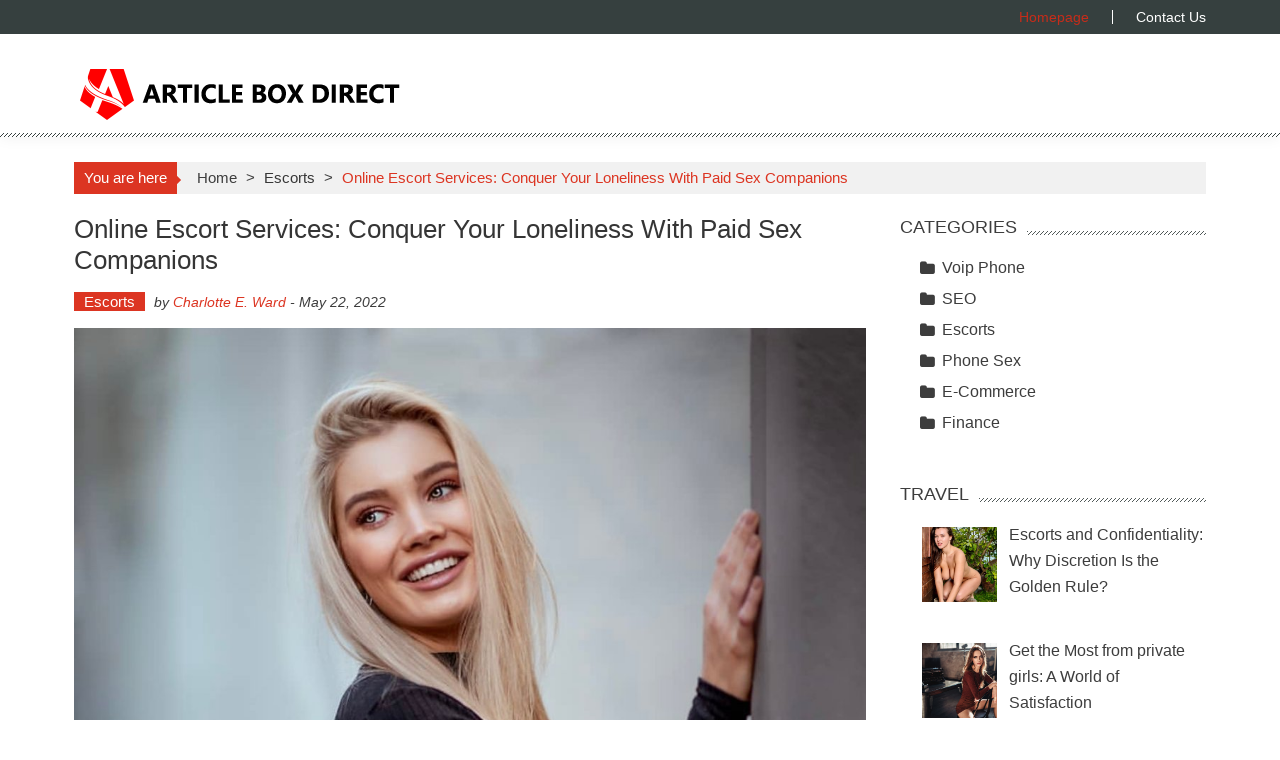

--- FILE ---
content_type: text/html;charset=UTF-8
request_url: https://www.articleboxdirect.com/escorts/australiaescortshub-com_0211
body_size: 5731
content:
<!DOCTYPE html>
<html lang="en-US">

<head>
	<title>AustraliaEscortsHub-articleboxdirect.com</title>
	<meta charset="UTF-8" />

<meta name="viewport" content="width=device-width, initial-scale=1.0">  

<link rel="shortcut icon" href='/resources/img/articleboxdirectcom/images/favicon.png'>

    <style type="text/css">
        img.wp-smiley,
        img.emoji {
            display: inline !important;
            border: none !important;
            box-shadow: none !important;
            height: 1em !important;
            width: 1em !important;
            margin: 0 .07em !important;
            vertical-align: -0.1em !important;
            background: none !important;
            padding: 0 !important;
        }
    </style>
    <link rel='stylesheet' id='wp-block-library-css' href='/resources/css/articleboxdirectcom/css/style.min.css' type='text/css' media='all'>
    <link rel='stylesheet' id='ap-front-styles-css' href='/resources/css/articleboxdirectcom/css/frontend-style.css' type='text/css' media='all'>
    <link rel='stylesheet' id='aps-animate-css-css' href='/resources/css/articleboxdirectcom/css/animate.css' type='text/css' media='all'>
    <link rel='stylesheet' id='aps-frontend-css-css' href='/resources/css/articleboxdirectcom/css/frontend.css' type='text/css' media='all'>
    <link rel='stylesheet' id='apss-font-awesome-four-css' href='/resources/css/articleboxdirectcom/css/font-awesome.min.css' type='text/css' media='all'>
    <link rel='stylesheet' id='contact-form-7-css' href='/resources/css/articleboxdirectcom/css/styles.css' type='text/css' media='all'>
    <link rel='stylesheet' id='ufbl-custom-select-css-css' href='/resources/css/articleboxdirectcom/css/jquery.selectbox.css' type='text/css' media='all'>
    <link rel='stylesheet' id='ufbl-front-css-css' href='/resources/css/articleboxdirectcom/css/lite-frontend.css' type='text/css' media='all'>
    <link rel='stylesheet' id='ticker-style-css' href='/resources/css/articleboxdirectcom/css/ticker-style.css' type='text/css' media='all'>
    <link rel='stylesheet' id='animate-css' href='/resources/css/articleboxdirectcom/css/mag-animate.css' type='text/css' media='all'>
    <link rel='stylesheet' id='fontawesome-font-css' href='/resources/css/articleboxdirectcom/css/mag-font-awesome.min.css' type='text/css' media='all'>
    <link rel='stylesheet' id='accesspress-mag-style-css' href='/resources/css/articleboxdirectcom/css/style.css' type='text/css' media='all'>
    <link rel='stylesheet' id='responsive-css' href='/resources/css/articleboxdirectcom/css/responsive.css' type='text/css' media='all'>
    <link rel='stylesheet' id='accesspress-mag-nivolightbox-style-css' href='/resources/css/articleboxdirectcom/css/nivo-lightbox.css' type='text/css' media='all'>
    <link rel='stylesheet' id='recent-posts-widget-with-thumbnails-public-style-css' href='/resources/css/articleboxdirectcom/css/public.css' type='text/css' media='all'>
    <script type='text/javascript' src='/resources/js/articleboxdirectcom/js/jquery.js' id='jquery-core-js'></script>
    <script type='text/javascript' src='/resources/js/articleboxdirectcom/js/frontend.js' id='aps-frontend-js-js'></script>
    <script type='text/javascript' src='/resources/js/articleboxdirectcom/js/jquery.selectbox-0.2.min.js' id='ufbl-custom-select-js-js'></script>

    <script type='text/javascript' src='/resources/js/articleboxdirectcom/js/lite-frontend.js' id='ufbl-front-js-js'></script>
    <script type='text/javascript' src='/resources/js/articleboxdirectcom/js/wow.min.js' id='wow-js'></script>
    <script type='text/javascript' src='/resources/js/articleboxdirectcom/js/custom-scripts.js' id='accesspress-mag-custom-scripts-js'></script>
    <link rel="https://api.w.org/" href="wp-json\index.json">
    <script type="text/javascript">
        jQuery(function($) {
            if ($('body').hasClass('rtl')) {
                var directionClass = 'rtl';
            } else {
                var directionClass = 'ltr';
            }

            /*--------------For Home page slider-------------------*/

            $("#homeslider").bxSlider({
                mode: 'horizontal',
                controls: true,
                pager: false,
                pause: 6000,
                speed: 1500,
                auto: true
            });

            $("#homeslider-mobile").bxSlider({
                mode: 'horizontal',
                controls: true,
                pager: false,
                pause: 6000,
                speed: 1000,
                auto: true
            });

            /*--------------For news ticker----------------*/

            $('#apmag-news').ticker({
                speed: 0.10,
                feedType: 'xml',
                displayType: 'reveal',
                htmlFeed: true,
                debugMode: true,
                fadeInSpeed: 600,
                //displayType: 'fade',
                pauseOnItems: 4000,
                direction: directionClass,
                titleText: '&nbsp;&nbsp;&nbsp;&nbsp;&nbsp;Latest&nbsp;&nbsp;&nbsp;&nbsp;&nbsp;'
            });

        });
    </script>
    <script type="text/javascript" src='/resources/js/articleboxdirectcom/js/si_captcha.js'></script>
    <!-- begin SI CAPTCHA Anti-Spam - login/register form style -->
    <style type="text/css">
        .si_captcha_small {
            width: 175px;
            height: 45px;
            padding-top: 10px;
            padding-bottom: 10px;
        }

        .si_captcha_large {
            width: 250px;
            height: 60px;
            padding-top: 10px;
            padding-bottom: 10px;
        }

        img#si_image_com {
            border-style: none;
            margin: 0;
            padding-right: 5px;
            float: left;
        }

        img#si_image_reg {
            border-style: none;
            margin: 0;
            padding-right: 5px;
            float: left;
        }

        img#si_image_log {
            border-style: none;
            margin: 0;
            padding-right: 5px;
            float: left;
        }

        img#si_image_side_login {
            border-style: none;
            margin: 0;
            padding-right: 5px;
            float: left;
        }

        img#si_image_checkout {
            border-style: none;
            margin: 0;
            padding-right: 5px;
            float: left;
        }

        img#si_image_jetpack {
            border-style: none;
            margin: 0;
            padding-right: 5px;
            float: left;
        }

        img#si_image_bbpress_topic {
            border-style: none;
            margin: 0;
            padding-right: 5px;
            float: left;
        }

        .si_captcha_refresh {
            border-style: none;
            margin: 0;
            vertical-align: bottom;
        }

        div#si_captcha_input {
            display: block;
            padding-top: 15px;
            padding-bottom: 5px;
        }

        label#si_captcha_code_label {
            margin: 0;
        }

        input#si_captcha_code_input {
            width: 65px;
        }

        p#si_captcha_code_p {
            clear: left;
            padding-top: 10px;
        }

        .si-captcha-jetpack-error {
            color: #DC3232;
        }
    </style>
    <!-- end SI CAPTCHA Anti-Spam - login/register form style -->
    <style type="text/css">
        .site-title,
        .site-description {
            position: absolute;
            clip: rect(1px, 1px, 1px, 1px);
        }
    </style></style>

</head>

<body class="post-template-default single single-post postid-760 single-format-standard single-post-right-sidebar single-post-single fullwidth-layout columns-3 group-blog">
    <div id="page" class="hfeed site">


        <!-- header -->
		<header id="masthead" class="site-header">

    <div class="top-menu-wrapper has_menu clearfix">
        <div class="apmag-container">
            <nav id="top-right-navigation" class="top-right-main-navigation">
                <button class="menu-toggle hide" aria-controls="top-right-menu" aria-expanded="false">Top Menu Right</button>
                <div class="top_menu_right">
                    <ul id="menu-top" class="menu">
                        <li class="menu-item menu-item-type-custom menu-item-object-custom current-menu-item current_page_item menu-item-home menu-item-198">
                            <a href="/" aria-current="page">Homepage</a>
                        </li>
                        <li class="menu-item menu-item-type-post_type menu-item-object-page menu-item-196">
                            <a href="/contact-us/">Contact Us</a>
                        </li>
                    </ul>
                </div>
            </nav>
            <!-- #site-navigation -->
        </div>
        <!-- .apmag-container -->
    </div>
    <!-- .top-menu-wrapper -->

    <div class="logo-ad-wrapper clearfix">
        <div class="apmag-container">
            <div class="site-branding">
                <div class="sitelogo-wrap">
                    <a href="/">
                        <img src="/resources/img/articleboxdirectcom/images/logo.png" >
                    </a>
                </div>
                <!-- .sitelogo-wrap -->
                <div class="sitetext-wrap">
                    <a href="/" rel="home">
                        <h1 class="site-title">Article Box Direct</h1>
                        <h2 class="site-description">Direct Blog</h2>
                    </a>
                </div>
                <!-- .sitetext-wrap -->
            </div>
            <!-- .site-branding -->

        </div>
        <!-- .apmag-container -->
    </div>
    <!-- .logo-ad-wrapper -->

    <nav id="site-navigation" class="main-navigation">
        <div class="apmag-container">
            <div class="nav-wrapper">
                <div class="nav-toggle hide">
                    <span> </span>
                    <span> </span>
                    <span> </span>
                </div>
                <div class="menu">
                    <!-- <ul id="menu-home" class="menu">
                        <li th:each="category : ${homeCategories}" class="menu-item menu-item-type-taxonomy menu-item-object-category menu-item-882">
                            <a th:href="@{${category.categoryUrl}}" th:text="${category.categoryName}"></a>
                        </li>
                    </ul> -->
                </div>
            </div>
            <!-- .nav-wrapper -->
        </div>
        <!-- .apmag-container -->
    </nav>
    <!-- #site-navigation -->

</header>

        <!-- #masthead -->
        <div id="content" class="site-content">
            <div class="apmag-container">
                <div id="accesspres-mag-breadcrumbs" class="clearfix"><span class="bread-you">You are here</span>
                    <div class="ak-container">Home <span class="bread_arrow"> > </span> <a href="/escorts">Escorts</a> <span class="bread_arrow"> > </span> <span class="current">Online Escort Services: Conquer Your Loneliness With Paid Sex Companions</span></div>
                </div>
                <div id="primary" class="content-area">
                    <main id="main" class="site-main">


                        <article id="post-760" class="post-760 post type-post status-publish format-standard has-post-thumbnail hentry category-featured">
                            <header class="entry-header">
                                <h1 class="entry-title">Online Escort Services: Conquer Your Loneliness With Paid Sex Companions</h1>
                                <div class="entry-meta clearfix">
                                    <ul class="post-categories">
                                        <li><a rel="category tag">Escorts</a></li>
									</ul>
									<span class="byline"> by <span class="author vcard"><a class="url fn n">Charlotte E. Ward</a></span> - </span>
									<span class="posted-on">
										<time class="entry-date published">May 22, 2022</time>
										<time class="updated">May 22, 2022</time>
									</span>
                                </div>
                                <!-- .entry-meta -->
                            </header>
                            <!-- .entry-header -->

                            <div class="entry-content">

                                <div class="post_image">
                                    <img src="/images/20220522/uf2022052250642317.jpeg" alt="">
                                </div>
                                <!--.post_image-->
                                <div class="post_content"><p>There&#39;s a feeling that can come with being lonely, and it&#39;s a rather unpleasant one. For example, you might be feeling lonely because you don&#39;t have anyone to share your life with, or the person you love doesn&#39;t reciprocate your feelings in the same way. A paid escort service<strong> </strong>can be an excellent option to help conquer this loneliness without any emotional attachment. A paid escort service is a business hired, either privately or by phone, to provide companionship and <a href="https://www.australiaescortshub.com/melbourneauescorts">Melbourne escort girls services near me</a> services for clients.</p>

<p><strong>Why Do You Need Escort Services?</strong></p>

<p>Escort services have always been a source of concern for many people, but it&#39;s important to know the facts about this service. There are legitimate reasons why you might need escort service. Escorts service is a company that offers <strong>female</strong> companionship to customers in exchange for payment. They offer dinner dates, hotel stays, or even an overnight trip somewhere.</p>

<p>People pay these companies to interact with someone they would not normally be able to do so with because of social class, relationship status changes, or other reasons that are difficult for them personally. If you want to make your holidays or vacation enjoyable, you must hire an escort that makes your day more enjoyable. If you have any sexual desires, you can also fulfill them by hiring an escort service.</p>

<p><strong>The Basic Process Of Hiring Escort Online</strong></p>

<p>Hiring an escort service is not something you need to worry about, though it does not come easy. You always have the option to hire a regular person instead. You can make yourself comfortable at home, or you can even go out with someone considered normal. If you have no issues doing normal things, go for it. If you wish to hire an escort online, the process can be challenging.</p>

<p>But there are a lot of <strong>escort websites</strong> and services that provide this service at very reasonable rates so don&#39;t feel like this is impossible. Usually, these websites have a vast variety in terms of escorts, and you can choose any of them if they are free or not hired at that time by someone. Even you can hire an escort through your smartphone and meet with them at a decided place, whether it is your home or a hotel room.</p>

<p><strong>Mistakes To Avoid While Hiring An Escort</strong></p>

<p>If you are new to this, it can be difficult to hire escorts because of the confusion. You might hire a fake escort and end up getting hurt by her or lose your money. You must hire from a genuine company which provides real <strong>services</strong>. Aside from that, several scams in the market tempt people for their benefit.</p>

<p>You must always check the website and make sure if it&#39;s genuine because there are numerous websites nowadays that directly offer escort services to their users without giving any information about the company or escorts they work with. In addition, many websites use fake photos of an escort, and before you pay to hire an escort, you should ensure that the escort you choose is the same as that she is in the photo.</p>
</div>
                                <!-- .post_content -->

                            </div>
							<!-- .entry-content -->
							
                        </article>
                        <!-- #post-## -->

                    </main>
                    <!-- #main -->
                </div>
                <!-- #primary -->


                <!-- main-right-nav -->
                <div id="secondary-right-sidebar" class="widget-area" role="complementary">
    <div id="secondary" class="secondary-wrapper">
        <div id="home-top-sidebar" class="widget-area wow fadeInUp" data-wow-delay="0.5s" role="complementary">
            <aside id="categories-3" class="widget widget_categories">
                <h4 class="widget-title"><span>Categories</span></h4>
                <ul>
                    <li class="cat-item cat-item-17">
                        <a href="/voipphone">Voip Phone</a>
                    </li>
                    <li class="cat-item cat-item-17">
                        <a href="/seo">SEO</a>
                    </li>
                    <li class="cat-item cat-item-17">
                        <a href="/escorts">Escorts</a>
                    </li>
                    <li class="cat-item cat-item-17">
                        <a href="/phonesex">Phone Sex</a>
                    </li>
                    <li class="cat-item cat-item-17">
                        <a href="/ecommerce">E-Commerce</a>
                    </li>
                    <li class="cat-item cat-item-17">
                        <a href="/finance">Finance</a>
                    </li>
                </ul>

            </aside>
            
            
            <aside id="recent-posts-widget-with-thumbnails-3" class="widget recent-posts-widget-with-thumbnails">
                <div id="rpwwt-recent-posts-widget-with-thumbnails-3" class="rpwwt-widget">
                    <h4 class="widget-title"><span>Travel</span></h4>
                    <ul>
                        <li>
                            <a href="/escorts/thailandescortspage-com_0725">
                                <img width="75" height="75" src="/images/20250725/uf2025072531752604.jpg" class="attachment-75x75 size-75x75 wp-post-image">
                                <span class="rpwwt-post-title" title="Escorts and Confidentiality: Why Discretion Is the Golden Rule?">Escorts and Confidentiality: Why Discretion Is the Golden Rule?</span>
                            </a>
                        </li>
                        <li>
                            <a href="/escorts/australiaescortspage-com_1117">
                                <img width="75" height="75" src="/images/20231117/uf2023111715063274.jpg" class="attachment-75x75 size-75x75 wp-post-image">
                                <span class="rpwwt-post-title" title="Get the Most from private girls: A World of Satisfaction">Get the Most from private girls: A World of Satisfaction</span>
                            </a>
                        </li>
                        <li>
                            <a href="/escorts/topescorts24-com_2108">
                                <img width="75" height="75" src="/images/20240821/uf2024082176104352.jpg" class="attachment-75x75 size-75x75 wp-post-image">
                                <span class="rpwwt-post-title" title="Features You Can Find In Escort Website With Escorts in Los Angeles">Features You Can Find In Escort Website With Escorts in Los Angeles</span>
                            </a>
                        </li>
                        <li>
                            <a href="/escorts/scarletamour-com_0116">
                                <img width="75" height="75" src="/images/20230116/uf2023011643061527.jpg" class="attachment-75x75 size-75x75 wp-post-image">
                                <span class="rpwwt-post-title" title="Exploring the World of Escort Services ">Exploring the World of Escort Services </span>
                            </a>
                        </li>
                        <li>
                            <a href="/escorts/canadaescortspage-com_1125">
                                <img width="75" height="75" src="/images/20221125/uf2022112543267501.jpg" class="attachment-75x75 size-75x75 wp-post-image">
                                <span class="rpwwt-post-title" title="Make Yourself Acquainted With The Incredible Benefits Of Hiring Escort Service">Make Yourself Acquainted With The Incredible Benefits Of Hiring Escort Service</span>
                            </a>
                        </li>
                        <li>
                            <a href="/ecommerce/shareumall.com_0922">
                                <img width="75" height="75" src="/images/20220922/uf2022092272063451.png" class="attachment-75x75 size-75x75 wp-post-image">
                                <span class="rpwwt-post-title" title="Vital Aspects To Know About Online Shop Decoration!">Vital Aspects To Know About Online Shop Decoration!</span>
                            </a>
                        </li>
                    </ul>
                </div>
                <!-- .rpwwt-widget -->
            </aside>
            
            
        </div>
        <!-- #secondary -->

    </div>
    <!-- .secondary-wrapper -->
</div>
                <!-- #secondary -->
            </div>
            <!-- .apmag-container -->



        </div>
        <!-- #content -->



        <!-- footer -->	  
		<footer id="colophon" class="site-footer" role="contentinfo">

    <div class="bottom-footer clearfix">
        <div class="apmag-container">
            <div class="site-info"></div>
            <!-- .site-info -->

            <div class="subfooter-menu">
                <nav id="footer-navigation" class="footer-main-navigation" role="navigation">
                    <button class="menu-toggle hide" aria-controls="menu" aria-expanded="false">Footer Menu</button>
                    <div class="footer_menu">
                        <ul id="menu-home-1" class="menu">
                            <li class="menu-item menu-item-type-taxonomy menu-item-object-category menu-item-882">
                                <a href="/contact-us/">Contact Us</a>
                            </li>
                        </ul>
                    </div>
                </nav>
                <!-- #site-navigation -->
            </div>
            <!-- .subfooter-menu -->
        </div>
        <!-- .apmag-container -->
    </div>
    <!-- .bottom-footer -->
</footer>
        <!-- #colophon -->
        <div id="back-top">
            <a href="#top"><i class="fa fa-arrow-up"></i> <span> Top </span></a>
        </div>
    </div>
    <!-- #page -->
    <script type='text/javascript' src='/resources/js/articleboxdirectcom/js/post-frontend.js' id='ap-frontend-js-js'></script>
    <script type='text/javascript' src='/resources/js/articleboxdirectcom/js/scripts.js' id='contact-form-7-js'></script>
    <script type='text/javascript' src='/resources/js/articleboxdirectcom/js/jquery.ticker.js' id='news-ticker-js'></script>
    <script type='text/javascript' src='/resources/js/articleboxdirectcom/js/jquery.sticky.js' id='jquery-sticky-js'></script>
    <script type='text/javascript' src='/resources/js/articleboxdirectcom/js/sticky-setting.js' id='accesspress-mag-sticky-menu-setting-js'></script>
    <script type='text/javascript' src='/resources/js/articleboxdirectcom/js/nivo-lightbox.js' id='accesspress-mag-nivolightbox-js'></script>
    <script type='text/javascript' src='/resources/js/articleboxdirectcom/js/lightbox-settings.js' id='accesspress-mag-nivolightbox-settings-js'></script>
    <script type='text/javascript' src='/resources/js/articleboxdirectcom/js/jquery.bxslider.min.js' id='bxslider-js-js'></script>
    <script type='text/javascript' src='/resources/js/articleboxdirectcom/js/navigation.js' id='accesspress-mag-navigation-js'></script>
    <script type='text/javascript' src='/resources/js/articleboxdirectcom/js/skip-link-focus-fix.js' id='accesspress-mag-skip-link-focus-fix-js'></script>
    <script type='text/javascript' src='/resources/js/articleboxdirectcom/js/wp-embed.min.js' id='wp-embed-js'></script>
<script defer src="https://static.cloudflareinsights.com/beacon.min.js/vcd15cbe7772f49c399c6a5babf22c1241717689176015" integrity="sha512-ZpsOmlRQV6y907TI0dKBHq9Md29nnaEIPlkf84rnaERnq6zvWvPUqr2ft8M1aS28oN72PdrCzSjY4U6VaAw1EQ==" data-cf-beacon='{"version":"2024.11.0","token":"609b08a4404d427a8a215ab7d32e9355","r":1,"server_timing":{"name":{"cfCacheStatus":true,"cfEdge":true,"cfExtPri":true,"cfL4":true,"cfOrigin":true,"cfSpeedBrain":true},"location_startswith":null}}' crossorigin="anonymous"></script>
</body>

</html>